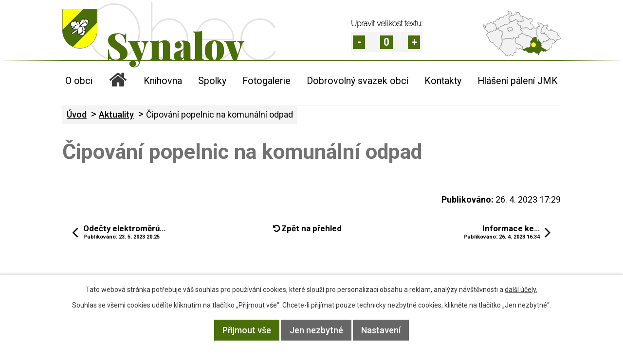

--- FILE ---
content_type: text/html; charset=utf-8
request_url: https://www.synalov.cz/aktuality/cipovani-popelnic-na-komunalni-odpad
body_size: 5554
content:
<!DOCTYPE html>
<html lang="cs" data-lang-system="cs">
	<head>



		<!--[if IE]><meta http-equiv="X-UA-Compatible" content="IE=EDGE"><![endif]-->
			<meta name="viewport" content="width=device-width, initial-scale=1, user-scalable=yes">
			<meta http-equiv="content-type" content="text/html; charset=utf-8" />
			<meta name="robots" content="index,follow" />
			<meta name="author" content="Antee s.r.o." />
			<meta name="description" content="Oficiální stránky obce. Malebná víska Synalov se nachází v okrese Brno-venkov v Jihomoravském kraji. Rozkládá se v Hornosvratecké vrchovině, v přírodním parku Svratecká hornatina." />
			<meta name="keywords" content="Synalov,Osiky,Lomnice," />
			<meta name="viewport" content="width=device-width, initial-scale=1, user-scalable=yes" />
<title>Čipování popelnic na komunální odpad | Obec Synalov</title>

		<link rel="stylesheet" type="text/css" href="https://cdn.antee.cz/jqueryui/1.8.20/css/smoothness/jquery-ui-1.8.20.custom.css?v=2" integrity="sha384-969tZdZyQm28oZBJc3HnOkX55bRgehf7P93uV7yHLjvpg/EMn7cdRjNDiJ3kYzs4" crossorigin="anonymous" />
		<link rel="stylesheet" type="text/css" href="/style.php?nid=SlFKSk0=&amp;ver=1768399196" />
		<link rel="stylesheet" type="text/css" href="/css/libs.css?ver=1768399900" />
		<link rel="stylesheet" type="text/css" href="https://cdn.antee.cz/genericons/genericons/genericons.css?v=2" integrity="sha384-DVVni0eBddR2RAn0f3ykZjyh97AUIRF+05QPwYfLtPTLQu3B+ocaZm/JigaX0VKc" crossorigin="anonymous" />

		<script src="/js/jquery/jquery-3.0.0.min.js" ></script>
		<script src="/js/jquery/jquery-migrate-3.1.0.min.js" ></script>
		<script src="/js/jquery/jquery-ui.min.js" ></script>
		<script src="/js/jquery/jquery.ui.touch-punch.min.js" ></script>
		<script src="/js/libs.min.js?ver=1768399900" ></script>
		<script src="/js/ipo.min.js?ver=1768399889" ></script>
			<script src="/js/locales/cs.js?ver=1768399196" ></script>

			<script src='https://www.google.com/recaptcha/api.js?hl=cs&render=explicit' ></script>

		<link href="/uredni-deska?action=atom" type="application/atom+xml" rel="alternate" title="Úřední deska">
		<link href="/dokumenty-1?action=atom" type="application/atom+xml" rel="alternate" title="Dokumenty">
		<link href="/vyberove-rizeni?action=atom" type="application/atom+xml" rel="alternate" title="Výběrové řízení">
		<link href="/pozvanky?action=atom" type="application/atom+xml" rel="alternate" title="Pozvánky">
		<link href="/aktuality?action=atom" type="application/atom+xml" rel="alternate" title="Aktuality">
		<link href="/zadost-o-dar-na-domaci-cisticku-odpadnich-vod?action=atom" type="application/atom+xml" rel="alternate" title="Žádost o dar na domácí čističku odpadních vod">
<link rel="preload" href="https://fonts.googleapis.com/css?family=Playfair+Display:700,900%7CRaleway:100%7CRoboto:300,400,500,700&amp;subset=latin-ext" as="font">
<link href="https://fonts.googleapis.com/css?family=Playfair+Display:700,900%7CRaleway:100%7CRoboto:300,400,500,700&amp;subset=latin-ext" rel="stylesheet">
<link href="/image.php?nid=10006&amp;oid=6838448" rel="icon" type="image/png">
<link rel="shortcut icon" href="/image.php?nid=10006&amp;oid=6838448">
<script>
//posun paticky
ipo.api.live('#ipocopyright', function(el) {
$(el).insertAfter("#ipocontainer");
});
//posun pismo
ipo.api.live('.font-enlargement', function(el) {
$(el).prependTo("#ipoheader .header-item-pismo");
});
//změna textu pismo
ipo.api.live('.font-enlargement .newsheader', function(el) {
$(el).text("Upravit velikost textu:");
});
//změna textu pismo
ipo.api.live('.font-enlargement .font-smaller', function(el) {
$(el).text("-");
});
//změna textu pismo
ipo.api.live('.font-enlargement .font-default', function(el) {
$(el).text("0");
});
//změna textu pismo
ipo.api.live('.font-enlargement .font-bigger', function(el) {
$(el).text("+");
});
//pridani backlink
ipo.api.live('.backlink', function(el) {
$(el).addClass("action-button");
});
</script>
	</head>

	<body id="page6836796" class="subpage6836796"
			
			data-nid="10006"
			data-lid="CZ"
			data-oid="6836796"
			data-layout-pagewidth="1024"
			
			data-slideshow-timer="3"
			 data-ipo-article-id="753353"
						
				
				data-layout="responsive" data-viewport_width_responsive="1024"
			>



							<div id="snippet-cookiesConfirmation-euCookiesSnp">			<div id="cookieChoiceInfo" class="cookie-choices-info template_1">
					<p>Tato webová stránka potřebuje váš souhlas pro používání cookies, které slouží pro personalizaci obsahu a reklam, analýzy návštěvnosti a 
						<a class="cookie-button more" href="https://navody.antee.cz/cookies" target="_blank">další účely.</a>
					</p>
					<p>
						Souhlas se všemi cookies udělíte kliknutím na tlačítko „Přijmout vše“. Chcete-li přijímat pouze technicky nezbytné cookies, klikněte na tlačítko „Jen nezbytné“.
					</p>
				<div class="buttons">
					<a class="cookie-button action-button ajax" id="cookieChoiceButton" rel=”nofollow” href="/aktuality/cipovani-popelnic-na-komunalni-odpad?do=cookiesConfirmation-acceptAll">Přijmout vše</a>
					<a class="cookie-button cookie-button--settings action-button ajax" rel=”nofollow” href="/aktuality/cipovani-popelnic-na-komunalni-odpad?do=cookiesConfirmation-onlyNecessary">Jen nezbytné</a>
					<a class="cookie-button cookie-button--settings action-button ajax" rel=”nofollow” href="/aktuality/cipovani-popelnic-na-komunalni-odpad?do=cookiesConfirmation-openSettings">Nastavení</a>
				</div>
			</div>
</div>				<div id="ipocontainer">

			<div class="menu-toggler">

				<span>Menu</span>
				<span class="genericon genericon-menu"></span>
			</div>

			<span id="back-to-top">

				<i class="fa fa-angle-up"></i>
			</span>

			<div id="ipoheader">

				<div class="layout-container flex-container header__inner">
	<div class="header-item">
		<a href="/" class="header-logo">
			<img src="/image.php?nid=10006&amp;oid=6838436" alt="logo Obec Synalov">
			<span>Synalov</span>
			<span class="animated fadeIn">Obec</span>
		</a>
	</div>
	<div class="header-item header-item-pismo animated fadeIn"></div>
	<div class="header-item header-map animated fadeIn">
		<a href="https://goo.gl/maps/R7XeTq251K52" target="_blank">
			<img src="/image.php?nid=10006&amp;oid=6838443" alt="map Obec Synalov">
		</a>
	</div>
</div><div class="font-enlargement">
	<h4 class="newsheader">
		Změna velikosti písma
	</h4>
	<div class="newsbody">
		<a class="font-smaller" id="font-resizer-smaller">Menší<span class="font-icon"></span></a>
		<a class="font-default" id="font-resizer-default">Standardní</a>
		<a class="font-bigger" id="font-resizer-bigger">Větší<span class="font-icon"></span></a>
	</div>
</div>
<script >

	$(document).ready(function() {
		app.index.changeFontSize(
				'ipopage',
				document.getElementById('font-resizer-smaller'),
				document.getElementById('font-resizer-default'),
				document.getElementById('font-resizer-bigger')
		);
	});
</script>
			</div>

			<div id="ipotopmenuwrapper">

				<div id="ipotopmenu">
<h4 class="hiddenMenu">Horní menu</h4>
<ul class="topmenulevel1"><li class="topmenuitem1 noborder" id="ipomenu2162733"><a href="/o-obci">O obci</a><ul class="topmenulevel2"><li class="topmenuitem2" id="ipomenu2177167"><a href="/historie-obce">Historie obce</a></li><li class="topmenuitem2" id="ipomenu2221491"><a href="/povesti-z-okoli">Pověsti z okolí</a></li><li class="topmenuitem2" id="ipomenu2177192"><a href="http://cs.wikipedia.org/wiki/Synalov" target="_blank">O Synalovu na Wikipedii</a></li><li class="topmenuitem2" id="ipomenu2177197"><a href="http://www.turistika.cz/mista/naucna-stezka-jary-cimrmana" target="_blank">Naučná stezka Járy Cimrmana</a></li><li class="topmenuitem2" id="ipomenu2177199"><a href="/chranene-oblasti">Chráněné oblasti</a></li><li class="topmenuitem2" id="ipomenu2162736"><a href="/synalov-na-mapach">Synalov na mapách</a><ul class="topmenulevel3"><li class="topmenuitem3" id="ipomenu2177288"><a href="http://www.mapy.cz/#mm=ZTtTcP&#64;sa=s&#64;st=s&#64;ssq=obec%20Synalov%2C%20okres%20Brno-venkov&#64;sss=1&#64;ssp=137627332_133612737_137731012_133712897&#64;x=137687552&#64;y=133633536&#64;z=12" target="_blank">Základní mapa</a></li><li class="topmenuitem3" id="ipomenu2177291"><a href="http://www.mapy.cz/#mm=FP&#64;sa=s&#64;st=s&#64;ssq=obec%20Synalov%2C%20okres%20Brno-venkov&#64;sss=1&#64;ssp=137616768_133613632_137720448_133713792&#64;x=137679168&#64;y=133661056&#64;z=14" target="_blank">Letecká mapa</a></li><li class="topmenuitem3" id="ipomenu2177296"><a href="http://amapy.centrum.cz/?site=centrum#x=-610019&#64;y=-1132677&#64;cs=1&#64;sidx=10&#64;pg=1,5&#64;pl=&#64;app=0&#64;q=Obec%20Synalov&#64;ipos=5" target="_top">Podrobná mapa</a></li></ul></li></ul></li><li class="topmenuitem1" id="ipomenu6831387"><a href="/">Úvod</a><ul class="topmenulevel2"><li class="topmenuitem2" id="ipomenu2141055"><a href="/obecni-urad">Obecní úřad</a><ul class="topmenulevel3"><li class="topmenuitem3" id="ipomenu6862212"><a href="/povinne-zverejnovane-informace">Povinně zveřejňované informace</a></li><li class="topmenuitem3" id="ipomenu2141062"><a href="/uredni-deska">Úřední deska</a></li><li class="topmenuitem3" id="ipomenu2664929"><a href="/vyberove-rizeni">Výběrové řízení</a></li><li class="topmenuitem3" id="ipomenu2141056"><a href="/zakladni-informace">Základní informace</a></li><li class="topmenuitem3" id="ipomenu2141057"><a href="/popis-uradu">Popis úřadu</a></li><li class="topmenuitem3" id="ipomenu6862508"><a href="/index.php?oid=6862508">Poskytování informací, příjem podání</a></li><li class="topmenuitem3" id="ipomenu2141059"><a href="/vyhlasky-zakony-a-usneseni-zastupitelstva">Vyhlášky obce</a></li><li class="topmenuitem3" id="ipomenu6862483"><a href="/elektronicka-podatelna">Elektronická podatelna</a></li><li class="topmenuitem3" id="ipomenu2141063"><a href="/registr-oznameni">Registr oznámení</a></li><li class="topmenuitem3" id="ipomenu8032880"><a href="/verejne-zakazky-nove">Veřejné zakázky</a></li><li class="topmenuitem3" id="ipomenu7414587"><a href="/dotace">Dotace</a></li><li class="topmenuitem3" id="ipomenu9390545"><a href="/uzemni-plan-obce-synalov">Územní plán obce Synalov</a></li><li class="topmenuitem3" id="ipomenu10650853"><a href="/zadost-o-dar-na-domaci-cisticku-odpadnich-vod">Žádost o dar na domácí čističku odpadních vod</a></li></ul></li></ul></li><li class="topmenuitem1" id="ipomenu2585366"><a href="/mistni-knihovna">Knihovna</a></li><li class="topmenuitem1" id="ipomenu2162738"><a href="/spolky">Spolky</a><ul class="topmenulevel2"><li class="topmenuitem2" id="ipomenu2177299"><a href="/sbor-dobrovolnych-hasicu">Sbor dobrovolných hasičů</a><ul class="topmenulevel3"><li class="topmenuitem3" id="ipomenu3245293"><a href="/hasici-foto">Hasiči Foto</a></li></ul></li><li class="topmenuitem2" id="ipomenu2177312"><a href="http://www.orel.cz/index.php?jednota=Synalov&amp;ukaz=jednota&amp;aj=1&amp;odesli=P%C5%99ej%C3%ADt+na+jednotu" target="_blank">Orel</a></li></ul></li><li class="topmenuitem1" id="ipomenu6830807"><a href="/fotogalerie">Fotogalerie</a></li><li class="topmenuitem1" id="ipomenu2162740"><a href="/dobrovolny-svazek-obci-lomnicko">Dobrovolný svazek obcí</a></li><li class="topmenuitem1" id="ipomenu6836649"><a href="/kontakty">Kontakty</a></li><li class="topmenuitem1" id="ipomenu9986527"><a href="/odkaz-paleni-klesti">Hlášení pálení  JMK</a></li></ul>
					<div class="cleartop"></div>
				</div>
			</div>
			<div id="ipomain">
				
				<div id="ipomainframe">
					<div id="ipopage">
<div id="iponavigation">
	<h5 class="hiddenMenu">Drobečková navigace</h5>
	<p>
			<a href="/">Úvod</a> <span class="separator">&gt;</span>
			<a href="/aktuality">Aktuality</a> <span class="separator">&gt;</span>
			<span class="currentPage">Čipování popelnic na komunální odpad</span>
	</p>

</div>
						<div class="ipopagetext">
							<div class="blog view-detail content">
								
								<h1>Čipování popelnic na komunální odpad</h1>

<div id="snippet--flash"></div>
								
																	

<hr class="cleaner">




<hr class="cleaner">

<div class="article">
	

	<div class="paragraph text clearfix">
	</div>
		
<div id="snippet--images"><div class="images clearfix">

	</div>
</div>


<div id="snippet--uploader"></div>			<div class="article-footer">
													<div class="published"><span>Publikováno:</span> 26. 4. 2023 17:29</div>

					</div>
	
</div>

<hr class="cleaner">
<div class="content-paginator clearfix">
	<span class="linkprev">
		<a href="/aktuality/odecty-elektromeru-29052023">

			<span class="linkprev-chevron">
				<i class="fa fa-angle-left"></i>
			</span>
			<span class="linkprev-text">
				<span class="linkprev-title">Odečty elektroměrů…</span>
				<span class="linkprev-date">Publikováno: 23. 5. 2023 20:25</span>
			</span>
		</a>
	</span>
	<span class="linkback">
		<a href='/aktuality'>
			<span class="linkback-chevron">
				<i class="fa fa-undo"></i>
			</span>
			<span class="linkback-text">
				<span>Zpět na přehled</span>
			</span>
		</a>
	</span>
	<span class="linknext">
		<a href="/aktuality/informace-ke-zpristupneni-hromadneho-predpisneho-seznamu-na-dan-z-nemovitych-veci">

			<span class="linknext-chevron">
				<i class="fa fa-angle-right"></i>
			</span>
			<span class="linknext-text">
				<span class="linknext-title">Informace ke…</span>
				<span class="linknext-date">Publikováno: 26. 4. 2023 16:34</span>
			</span>
		</a>
	</span>
</div>

		
															</div>
						</div>
					</div>


					

					

					<div class="hrclear"></div>
					<div id="ipocopyright">
<div class="copyright">
	<div class="footer-inner layout-container flex-container">
	<div class="footer__item footer__item-kontakt">
		<h2>Synalov</h2>
		<span>Kontakty</span>
		<p><a href="tel:+420734835546"><i class="fa fa-phone"></i>+420 734 835 546</a><br>
			<a href="mailto:obec@synalov.cz"><i class="fa fa-at"></i>obec@synalov.cz</a></p>
		<span class="adresa">Adresa</span>
		<p>Obec Synalov<br>Synalov č.p. 54<br>679 23 Lomnice u Tišňova</p>
	</div>
	<div class="footer__item map">
		<a href="https://goo.gl/maps/R7XeTq251K52" target="_blank">
			<img src="/image.php?nid=10006&amp;oid=6838445" alt="map Synalov">
			<span class="action-button">Zobrazit obec na mapě</span>
		</a>
	</div>
</div>
<div class="antee">
	<div class="layout-container">
		© 2026 Obec Synalov, <a href="mailto:obec@synalov.cz">Kontaktovat webmastera</a>, <span id="links"><a href="/mapa-stranek">Mapa stránek</a>, <a href="/prohlaseni-o-pristupnosti">Prohlášení o přístupnosti</a></span><br>ANTEE s.r.o. - <a href="https://www.antee.cz" rel="nofollow">Tvorba webových stránek</a>, Redakční systém IPO
	</div>
</div>
</div>
					</div>
					<div id="ipostatistics">
<script >
	var _paq = _paq || [];
	_paq.push(['disableCookies']);
	_paq.push(['trackPageView']);
	_paq.push(['enableLinkTracking']);
	(function() {
		var u="https://matomo.antee.cz/";
		_paq.push(['setTrackerUrl', u+'piwik.php']);
		_paq.push(['setSiteId', 3433]);
		var d=document, g=d.createElement('script'), s=d.getElementsByTagName('script')[0];
		g.defer=true; g.async=true; g.src=u+'piwik.js'; s.parentNode.insertBefore(g,s);
	})();
</script>
<script >
	$(document).ready(function() {
		$('a[href^="mailto"]').on("click", function(){
			_paq.push(['setCustomVariable', 1, 'Click mailto','Email='+this.href.replace(/^mailto:/i,'') + ' /Page = ' +  location.href,'page']);
			_paq.push(['trackGoal', null]);
			_paq.push(['trackPageView']);
		});

		$('a[href^="tel"]').on("click", function(){
			_paq.push(['setCustomVariable', 1, 'Click telefon','Telefon='+this.href.replace(/^tel:/i,'') + ' /Page = ' +  location.href,'page']);
			_paq.push(['trackPageView']);
		});
	});
</script>
					</div>

					<div id="ipofooter">
						
					</div>
				</div>
			</div>
		</div>
	</body>
</html>
